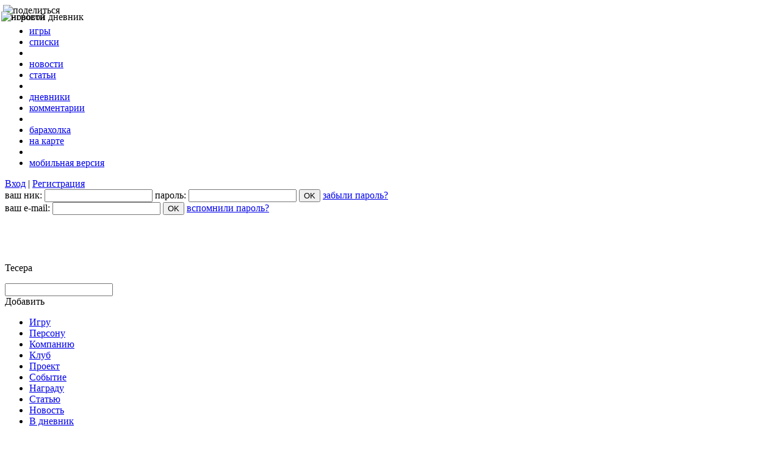

--- FILE ---
content_type: text/html; charset=UTF-8
request_url: https://tesera.ru/game/Ascension-Rise-of-Vigil/photos/
body_size: 11358
content:

<!DOCTYPE html PUBLIC "-//W3C//DTD XHTML 1.0 Transitional//EN" "http://www.w3.org/TR/xhtml1/DTD/xhtml1-transitional.dtd">
<html xmlns="http://www.w3.org/1999/xhtml">
<head>

<!-- Google Tag Manager -->
<script>(function(w,d,s,l,i){w[l]=w[l]||[];w[l].push({'gtm.start':
new Date().getTime(),event:'gtm.js'});var f=d.getElementsByTagName(s)[0],
j=d.createElement(s),dl=l!='dataLayer'?'&l='+l:'';j.async=true;j.src=
'https://www.googletagmanager.com/gtm.js?id='+i+dl;f.parentNode.insertBefore(j,f);
})(window,document,'script','dataLayer','GTM-KQ4DRDJM');</script>
<!-- End Google Tag Manager -->

<meta http-equiv="Content-Type" content="text/html; charset=utf-8" />

<meta property="fb:app_id" content="518039668592478" />
<meta property="og:url" content="https://tesera.ru/game/Ascension-Rise-of-Vigil/photos/" />
<meta property="og:type" content="website" />
<meta property="og:title" content="Ascension: Rise of Vigil: фото и видео | Tesera" />
<meta name="viewport" content="width=device-width, initial-scale=1.0">






<title>Ascension: Rise of Vigil: фото и видео | Tesera</title>


<meta name="description" content=""Ascension: Rise of Vigil" &mdash; 5-я коробка в серии карточных колодостроительных игр Ascension.&nbsp;Данный выпуск&nbsp;можно играть как отдельно (поддерживает 1-4 игрока), так и с другими коробками серии (с поддержкой до 6 игроков).&nbsp;Новшества выпуска&nbsp;"Ascension: Rise of Vigil": новый в" /> 



<link rel="stylesheet" type="text/css" href="/css//css_3.css?v=2&003" media="screen" />

<link rel="stylesheet" type="text/css" href="/css//jquery.jgrowl.css?v=1&229" />



<script type="text/javascript" charset="utf-8" src="/js//jquery.js"></script>


<script type="text/javascript" charset="utf-8" src="/js/tiny_mce/tiny_mce.js" referrerpolicy="origin"></script>


<!-- this -->
<script type="text/javascript" charset="utf-8" src="/js/fancybox/jquery.mousewheel-3.0.2.pack.js"></script>
<script type="text/javascript" charset="utf-8" src="/js/fancybox/jquery.fancybox-1.3.1.js"></script>

<script type="text/javascript" charset="utf-8" src="/js//js.js?v=16"></script>


<!--script type="text/javascript" charset="utf-8" src="/js/ie6-fix.js"></script-->
<!--[if lte IE 7]>
<link rel="stylesheet" type="text/css" href="/css/ie.css" />
<![endif]-->
<!--[if lte IE 6]>
<script type="text/javascript" charset="utf-8" src="/js/ie6.js"></script>
<![endif]-->
	<script type="text/javascript" charset="utf-8" src="/js//newtes.js?v=1&395"></script>
	<script type="text/javascript" src="//vk.com/js/api/openapi.js?155"></script>	
	<script type="text/javascript">
	  VK.init({'apiId': 2767494, 'onlyWidgets': true});
	</script>
	
	
</head>

<body onclick="javascript:bodyClick()">

<!-- Google Tag Manager (noscript) -->
<noscript><iframe src="https://www.googletagmanager.com/ns.html?id=GTM-KQ4DRDJM"
height="0" width="0" style="display:none;visibility:hidden"></iframe></noscript>
<!-- End Google Tag Manager (noscript) -->

<div id="fb-root"></div>
<script>(function(d, s, id) {
  var js, fjs = d.getElementsByTagName(s)[0];
  if (d.getElementById(id)) return;
  js = d.createElement(s); js.id = id;
  js.src = 'https://connect.facebook.net/ru_RU/sdk.js#xfbml=1&version=v2.12&appId=518039668592478&autoLogAppEvents=1';
  fjs.parentNode.insertBefore(js, fjs);
}(document, 'script', 'facebook-jssdk'));</script>

<span id="popups_main_wrapper"></span>
<div id="container">


<div class="mainnav-cont">

 <a href="/" style="text-decoration:none"><div class="home">&#160;</div></a>
 <ul class="mainnav">
  <li class="selected"><a href="/games/"><span>игры</span></a></li>
  <li><a href="/lists/"><span>списки</span></a></li>
  <li class="rl">&#160;</li>
  
  <li><a href="/news/"><span>новости</span></a></li>
  <li><a href="/articles/"><span>статьи</span></a></li>
  
  <li class="rl">&#160;</li>
  
  <li><a href="/diaries/"><span>дневники</span></a></li>
  <li><a href="/comments/"><span>комментарии</span></a></li>
  
  <li class="rl">&#160;</li>
  
  
  <li><a href="/market/"><span>барахолка</span></a></li>
  <li><a href="/map/"><span>на карте</span></a></li>
  
  <!--<li><a href="/map/"><span>карта</span></a></li>-->
  
  <li class="rl">&#160;</li>  

  <li><a href="https://m.tesera.ru/"><span>мобильная версия</span></a></li>
 </ul>

  <!--ul class="mainnav">
   </ul-->

 <div id="user_auth" src="/user_auth_block/" postprocess="post_userAuth">

	<div class="user-area"><div>



<div class="autolinks">
  <a href="javascript:;" id="open-authorize" onClick="return false;">Вход</a> | 
  <a href="/registration/">Регистрация</a>
</div>

<form class="authorize" method="post">
  ваш ник:
  <input type="text" maxlength="32" name="auth_login" id="lf_login" value="" title="здесь введите свой ник">
  пароль:
  <input type="password" name="auth_password" id="lf_pwd" title="здесь введите свой пароль">
  <input type="hidden" value="3.148.229.108" name="register_ip"/>
  <input type="button" name="submit" value="OK" class="sbmt" onclick="newLogin($('input[name=auth_login]').val(), $('input[name=auth_password]').val(), $('input[name=register_ip]').val()); return false;">
  <!--<input type="submit" name="submit" value="OK" class="sbmt">-->

  <a href="javascript:;" id="open-forget" onClick="return false;">забыли пароль?</a>
</form>

<form class="forget" method="post" onSubmit="javascript:return forget();">
  ваш e-mail:
  <input type="text" maxlength="32" name="auth_email" id="lf_email" title="здесь введите свой e-mail">
  <input type="submit" name="submit" value="OK" class="sbmt">

  <a href="javascript:;" id="open-authorize2" onClick="return false;">вспомнили пароль?</a>
</form>
<form class="forget_loader" style="background: #fff url(/images/loading.gif) no-repeat 0 0; width:156px; height: 62px;">
</form>



</div></div>




 </div>

</div>

<div class="visual">
 <div class="ins">
  <a href="/" class="homelinker"></a>
  <p class="tlogo">Тесера</p>
  <div class="floater">
<div class="hldr">

<form class="search" action="/search/" method="post">
<input type="text" id="search_query" name="q" class="query" value=""/>
<input type="image" class="sender" src="/i/v-send.gif"/>
</form>

<div class="header_go_cart">
	<span class="select3">
		<div class="comboboxContainer">
			<div class="comboboxValueContainer" style="z-index:151">
				<div class="comboboxValueContent">
					Добавить
				</div>

				<div class="comboboxDropDownButton">
				</div>
			</div>
			<div class="comboboxDropDownContainer_div h250i" style="z-index:150">
				<ul class="comboboxDropDownContainer" tabindex="0" style="height:260px;">
<li class="comboboxItem" title="Добавить игру"><a href="/game0/">Игру</a></li>
<li class="comboboxItem" title="Добавить персону"><a href="/person0/">Персону</a></li>
<li class="comboboxItem" title="Добавить компанию"><a href="/company0/">Компанию</a></li>
<li class="comboboxItem" title="Добавить клуб"><a href="/club0/">Клуб</a></li>
<li class="comboboxItem" title="Добавить проект"><a href="/project0/">Проект</a></li>
<li class="comboboxItem" title="Добавить событие"><a href="/event0/">Событие</a></li>
<li class="comboboxItem" title="Добавить награду"><a href="/award0/">Награду</a></li>

<li class="comboboxItem" title="Добавить статью"><a href="/article0/">Статью</a></li>
<li class="comboboxItem" title="Добавить новость"><a href="/new0/">Новость</a></li>
<li class="comboboxItem" title="В дневник">
      <a href="javascript:;" onClick="javascript:return showClipPopups(this, 'header_game_event', [
{'title':'игру', 'type':'user_game_event0', 'pid':'', 'handlers':{ 'onsubmit': function(obj, response){ ge_create(obj, response, 1, '') } }},
{'title':'мысль', 'type':'user_thought0', 'pid':'', 'handlers':{ 'onsubmit': function(obj, response){ ge_create(obj, response, 2, '') } }}
      ])" class="add  needrights">В дневник</a>
</li>
				</ul>
			</div>
		</div>
	</span>
</div>

</div>

  </div>
 </div>
</div>

<span id="header_game_event"> </span>

<span id="games_game"> </span><span id="220944_gr_lock"> </span>
<div class="games" id="games_games" src="/games_games_block/">

  
  <ul class="topnav" id="item_filter_types">
    <li>
      <a href="/games/all/"><span>все</span></a>
    </li>
    
    
    <li >
      <a href="/games/hazard/"><span>Азартные</span></a>
    </li>
  
    
    <li >
      <a href="/games/wargames/"><span>Война</span></a>
    </li>
  
    
    <li >
      <a href="/games/cards/"><span>Карты</span></a>
    </li>
  
    
    <li >
      <a href="/games/classic/"><span>Классика</span></a>
    </li>
  
    
    <li >
      <a href="/games/party/"><span>Компанейские</span></a>
    </li>
  
    
    <li >
      <a href="/games/logic/"><span>Логические</span></a>
    </li>
  
    
    <li >
      <a href="/games/adventure/"><span>Приключения</span></a>
    </li>
  
    
    <li >
      <a href="/games/economic/"><span>Экономика</span></a>
    </li>
  </ul>

  
  <ul class="subtopnav"></ul>


<div class="up-bcrumbs"><a href="/games/">Игры</a> / <a href="/game/Ascension-Rise-of-Vigil/">Ascension: Rise of Vigil</a> / <a href="">фото и видео</a></div>

  <div class="clear"></div>

  <div class="gameholder">

   <div class="rightcol">

<div class="smalltab-orange smt" style="margin-top: 0">
	<div class="lft"></div>
	<img src="/i/u-friends.gif" alt="поделиться" title="поделиться" style="display:block; position: absolute; top: 8px; left:5px;"/>
	<div class="title" style="left:33px"><span><a href="javascript:;">поделиться</a></span></div>
</div>

<div class="smalltab-content" style="margin: 0 0 12px 10px!important;">
	
	<script src="//yastatic.net/es5-shims/0.0.2/es5-shims.min.js"></script>
	<script src="//yastatic.net/share2/share.js"></script>
	
	<div class="ya-share2" 
	data-services="vkontakte,facebook,gplus,twitter,viber,whatsapp,skype,telegram"
	data-image="https://tesera.ru/images/items/220944,3/200x200xpa/photo1.jpg"
	data-description="2013"
	data-url="https://tesera.ru/games/Ascension-Rise-of-Vigil"></div>
	
	<br/>

	<div>
		<div style="width: 235px; display: inline-block">
  			<div id="vk_like" style="float: left"></div>
  			<div class="fb-like" data-send="false" data-layout="button_count" data-width="100" data-show-faces="false" data-font="verdana"></div>
		</div>
	</div>
</div>

<script type="text/javascript">
  VK.Widgets.Like('vk_like', {'type': "mini", 'height': 20});
</script>


<div class="ads-list">

<!--  AdRiver code START. Type:240x350 Site: Tesera.ru 220x320 -->
<div id="AdRiver_block"></div>
<script type="text/javascript">
var RndNum4NoCash = Math.round(Math.random() * 1000000000);
var ar_Tail='unknown'; if (document.referrer) ar_Tail = encodeURIComponent(document.referrer);
$('#AdRiver_block').html(
'<iframe src="https://ad.adriver.ru/cgi-bin/erle.cgi?'
+ 'sid=176809&bt=50&pz=0&w=220&h=320&target=blank&rnd=' + RndNum4NoCash + '&tail256=' + ar_Tail
+ '" frameborder=0 vspace=0 hspace=0 width="220" height="320" marginwidth=0'
+ ' marginheight=0 scrolling=no referrerpolicy="no-referrer-when-downgrade"></iframe>');
</script>
<noscript>
<a href="https://ad.adriver.ru/cgi-bin/click.cgi?sid=176809&bt=50&pz=0&w=220&h=320&rnd=507532561" data-test="2023-01-11_add" target=_blank>
<img src="https://ad.adriver.ru/cgi-bin/rle.cgi?sid=176809&bt=50&pz=0&w=220&h=320&rnd=507532561" alt="-AdRiver-" border=0 width="220" height="320" referrerpolicy="no-referrer-when-downgrade"></a>
</noscript>
<!--  AdRiver code END  --> 


<br />
<!-- Yandex.RTB R-A-243469-1 -->
<div id="yandex_rtb_R-A-243469-1"></div>
<script type="text/javascript">
    (function(w, d, n, s, t) {
        w[n] = w[n] || [];
        w[n].push(function() {
            Ya.Context.AdvManager.render({
                blockId: "R-A-243469-1",
                renderTo: "yandex_rtb_R-A-243469-1",
                async: true
            });
        });
        t = d.getElementsByTagName("script")[0];
        s = d.createElement("script");
        s.type = "text/javascript";
        s.src = "//an.yandex.ru/system/context.js";
        s.async = true;
        t.parentNode.insertBefore(s, t);
    })(this, this.document, "yandexContextAsyncCallbacks");
</script>

</div>




    <div class="plashka-green" id="pls236"><img src="/img/icons/comments2.png" alt="игровой дневник" title="игровой дневник" style="display:block; position: absolute; top: 19px; left:2px;"/>
       <h2 style="padding-left:45px;"><a href="/comments/">комментарии</a></h2>
       <div class="nav close" id="plsa236"></div>
    </div>

    <div class="comments" id="plsh236">







    	<div class="comment">
	    <div class="ava">
		<a href="/user/ZXCVB1234/"><img width="24" height="24" src="/images/items/2249085,22/24x24xpa/photo." /></a>
	    </div>
            <div class="text" style="overflow:hidden; word-wrap: break-word;  break-word: break-all;">
            	<span class="title"><a href="/user/ZXCVB1234/">ZXCVB1234</a> написал полминуты назад











к игре <a href="/user/MAV/journal/2533963/#comments">Сыгранно в сентябре-октябре</a>: <a href="/user/MAV/journal/2533963/comments/#post2534237" style="text-decoration:none">#</a>


</span>
                В Челюстях намного лучше автолевеллинг сделан, во второй Кромешке игра...
            </div>
    	</div>






    	<div class="comment">
	    <div class="ava">
		<a href="/user/slflycat/"><img width="24" height="24" src="/images/items/163734,22/24x24xpa/photo.jpg" /></a>
	    </div>
            <div class="text" style="overflow:hidden; word-wrap: break-word;  break-word: break-all;">
            	<span class="title"><a href="/user/slflycat/">slflycat</a> написал минуту назад











к игре <a href="/user/MAV/journal/2533963/#comments">Сыгранно в сентябре-октябре</a>: <a href="/user/MAV/journal/2533963/comments/#post2534236" style="text-decoration:none">#</a>


</span>
                Может чего и поздабыл про Десцент. Давно играл. но прям то, что для ге...
            </div>
    	</div>






    	<div class="comment">
	    <div class="ava">
		<a href="/user/Duncan_Isidor/"><img width="24" height="24" src="/images/items/2476291,22/24x24xpa/photo.jpg" /></a>
	    </div>
            <div class="text" style="overflow:hidden; word-wrap: break-word;  break-word: break-all;">
            	<span class="title"><a href="/user/Duncan_Isidor/">Duncan_Isidor</a> написал 4 минуты назад











к статье <a href="/article/arkhamhorror_negatives/#comments">Как я карточный Ужас Аркхэма полюбил, а потом разлюбил</a>: <a href="/article/arkhamhorror_negatives/comments/#post2534235" style="text-decoration:none">#</a>


</span>
                Прекратите обижать Олега, он итак чуть бложик не закрыл, а обзоры у не...
            </div>
    	</div>






    	<div class="comment">
	    <div class="ava">
		<a href="/user/ZXCVB1234/"><img width="24" height="24" src="/images/items/2249085,22/24x24xpa/photo." /></a>
	    </div>
            <div class="text" style="overflow:hidden; word-wrap: break-word;  break-word: break-all;">
            	<span class="title"><a href="/user/ZXCVB1234/">ZXCVB1234</a> написал 6 минут назад











к статье <a href="/article/arkhamhorror_negatives/#comments">Как я карточный Ужас Аркхэма полюбил, а потом разлюбил</a>: <a href="/article/arkhamhorror_negatives/comments/#post2534234" style="text-decoration:none">#</a>


</span>
                Рандомизации в каком плане? Драфт, повторюсь, официально в системе не ...
            </div>
    	</div>






    	<div class="comment">
	    <div class="ava">
		<a href="/user/danceandfight/"><img width="24" height="24" src="/images/items/197306,22/24x24xpa/photo.jpg" /></a>
	    </div>
            <div class="text" style="overflow:hidden; word-wrap: break-word;  break-word: break-all;">
            	<span class="title"><a href="/user/danceandfight/">danceandfight</a> написал 15 минут назад











к статье <a href="/article/arkhamhorror_negatives/#comments">Как я карточный Ужас Аркхэма полюбил, а потом разлюбил</a>: <a href="/article/arkhamhorror_negatives/comments/#post2534231" style="text-decoration:none">#</a>


</span>
                Спасибо, вот оно куда спряталось! Но это не совсем-то, рандомизации-то...
            </div>
    	</div>





    </div>


    <div class="plashka-green" id="pls431">
      <img style="display: block; position: absolute; top: 19px; left: 2px;" title="новости" alt="новости" src="/img/news2.png"> <h2 style="padding-left: 45px;"><a href="/news/">новости</a></h2>
       <div class="nav close" id="plsa431"></div>
    </div>

    <div class="smalltab-content" id="plsh431">


      <table style="clear: both">

	<tr>
	  <td class="ava"><a href="/new/dice_commandos/"><img class="pic" src="/images/items/2529815,15/24x24/photo.png" width="24" height="24" alt="" title=""/></a></td>
	  <td class="nick"><a href="/new/dice_commandos/">Идут сборы на Dice Commandos</a></td>
	</tr>
	<tr>
	  <td colSpan="2"><span onClick="javascript:window.location.href='/new/dice_commandos/'" style="cursor: pointer">Кубиковая головоломка про коммандос в джунглях в духе Вьетнамской войны.</span></td>
	</tr>

	<tr>
	  <td class="ava"><a href="/new/wonderland_duel/"><img class="pic" src="/images/items/2533906,15/24x24/photo.png" width="24" height="24" alt="" title=""/></a></td>
	  <td class="nick"><a href="/new/wonderland_duel/">Заканчиваются сборы на Wonderland's War Duel</a></td>
	</tr>
	<tr>
	  <td colSpan="2"><span onClick="javascript:window.location.href='/new/wonderland_duel/'" style="cursor: pointer">Дуэльная версия мешкостроительного ареа контроля в Стране чудес.</span></td>
	</tr>

	<tr>
	  <td class="ava"><a href="/new/chaosphere/"><img class="pic" src="/images/items/2529820,15/24x24/photo.png" width="24" height="24" alt="" title=""/></a></td>
	  <td class="nick"><a href="/new/chaosphere/">Идут сборы на Chaosphere: Etonak Vanguard</a></td>
	</tr>
	<tr>
	  <td colSpan="2"><span onClick="javascript:window.location.href='/new/chaosphere/'" style="cursor: pointer">Кооперативное космическое приключение во вселенной Universal Legends.</span></td>
	</tr>

	<tr>
	  <td class="ava"><a href="/new/theocratia/"><img class="pic" src="/images/items/2530306,15/24x24/photo.png" width="24" height="24" alt="" title=""/></a></td>
	  <td class="nick"><a href="/new/theocratia/">Идут сборы на Theocratia</a></td>
	</tr>
	<tr>
	  <td colSpan="2"><span onClick="javascript:window.location.href='/new/theocratia/'" style="cursor: pointer">Евро-цивилизация про соревнующихся демиургов от Тачини.</span></td>
	</tr>

	<tr>
	  <td class="ava"><a href="/new/2530985/"><img class="pic" src="/images/items/2530985,15/24x24/photo.png" width="24" height="24" alt="" title=""/></a></td>
	  <td class="nick"><a href="/new/2530985/">С миру по нитке [30.10.2025]</a></td>
	</tr>
	<tr>
	  <td colSpan="2"><span onClick="javascript:window.location.href='/new/2530985/'" style="cursor: pointer">Россыпь новостей из мира настольных игр.
&nbsp;
В этом выпуске:


Анонсы старино...</span></td>
	</tr>

      </table>


    </div>


   </div>


   <div class="leftcol">

    <div style="float: left; padding:10px 12px 6px 0">
      <a href="/game/Ascension-Rise-of-Vigil/"><img width="60" height="60" src="/images/items/220944,3/60x60xpa/photo1.jpg" style="border: 1px solid #777"/></a>
    </div>

    <div style="float: left">
      <a href="/game/Ascension-Rise-of-Vigil/"><h1 id="game_title" style="margin-top:10px; white-space:nowrap; cursor:pointer"><span>Ascension: Rise of Vigil</span></h1></a>
      <h3 style="clear:both; color:#161f25; font-size:16px">2013</h3>
    </div>


    <div class="cl"></div>
    <span id="220944_photo"> </span>
    <div id="220944_photos" src="/game_photos_block/220944/" postprocess="post_prettyPhoto">





    <div class="plashka" id="pls29">
      <h2><a href="/game/Ascension-Rise-of-Vigil/photos/">Фото и видео</a></h2>
      <div class="numb">13</div>






      <a href="javascript:;" onClick="javascript:return showClipPopups(this, '220944_photo', [
{'title':'фото', 'type':'item_photo0', 'pid':'220944', 'refreshId':'220944_photos'},
{'title':'online-видео', 'type':'item_online_video0', 'pid':'220944', 'refreshId':'220944_photos'},
{'title':'видео', 'type':'item_video0', 'pid':'220944', 'refreshId':'220944_photos'}
      ])" class="add ho needrights">добавить</a>

      <ul class="sort">
        <li class="new"><span>новые</span></li>
        <li class="pop"><span class="selected">популярные</span></li>
      </ul>
      <div class="icon" style="background:url(/img/icons/photo.png) center center no-repeat;"></div>

      


    </div>

    <div id="plsh29" class="gallery profile">
      <div class="row">




    <div class="games-filter">




	<div class="sorting" style="margin-right: 14px">
		<form class="game_filter" filter_type="item_photos" refresh="220944_photos"><label>Сортировать по</label>
			<select class="filter_element" name="sort">
				<option value="show_time">дате
				<option value="show_time desc"selected>новизне
				<option value="title_sort">алфавиту
				<option value="rating desc">рейтингу
			</select>
			<div class="filter_submit"></div>
		</form>
	</div>
    </div>









      <div class="item">
        <a item_id="232156" item_url="/game/photo/232156/" href="/images/items/232156/1600x1200xsxy/photo.jpg" ohref="/images/items/232156/photo.jpg" o="Ascension: Rise of Vigil" rel="prettyPhoto[gallery]" title="RoV-Product-Shot" can_vote="0" rating="1.00" class="pkg">
          <img src="/images/items/232156/160x120/photo.jpg" width="160" height="120" class="peek" title="RoV-Product-Shot" /></a>


	<p class="sbrt"><a href="/game/photo/232156/" title="RoV-Product-Shot">RoV-Product-Shot</a></p>
	<a href="/game/photo/232156/?cpo=1" class="comment-count">0</a>
      </div>










      <div class="item">
        <a item_id="227831" item_url="/game/photo/227831/" href="/images/items/227831/1600x1200xsxy/photo.jpg" ohref="/images/items/227831/photo.jpg" o="Ascension: Rise of Vigil" rel="prettyPhoto[gallery]" title="Vault-Sphinx" can_vote="0" rating="" class="pkg">
          <img src="/images/items/227831/160x120/photo.jpg" width="160" height="120" class="peek" title="Vault-Sphinx" /></a>


	<p class="sbrt"><a href="/game/photo/227831/" title="Vault-Sphinx">Vault-Sphinx</a></p>
	<a href="/game/photo/227831/?cpo=1" class="comment-count">0</a>
      </div>










      <div class="item">
        <a item_id="227284" item_url="/game/photo/227284/" href="/images/items/227284/1600x1200xsxy/photo.jpg" ohref="/images/items/227284/photo.jpg" o="Ascension: Rise of Vigil" rel="prettyPhoto[gallery]" title="Foresight-Monacle" can_vote="0" rating="1.00" class="pkg">
          <img src="/images/items/227284/160x120/photo.jpg" width="160" height="120" class="peek" title="Foresight-Monacle" /></a>


	<p class="sbrt"><a href="/game/photo/227284/" title="Foresight-Monacle">Foresight-Monacle</a></p>
	<a href="/game/photo/227284/?cpo=1" class="comment-count">0</a>
      </div>










      <div class="item">
        <a item_id="227195" item_url="/game/photo/227195/" href="/images/items/227195/1600x1200xsxy/photo.jpg" ohref="/images/items/227195/photo.jpg" o="Ascension: Rise of Vigil" rel="prettyPhoto[gallery]" title="Ulu-Askara-Prince" can_vote="0" rating="1.00" class="pkg">
          <img src="/images/items/227195/160x120/photo.jpg" width="160" height="120" class="peek" title="Ulu-Askara-Prince" /></a>


	<p class="sbrt"><a href="/game/photo/227195/" title="Ulu-Askara-Prince">Ulu-Askara-Prince</a></p>
	<a href="/game/photo/227195/?cpo=1" class="comment-count">0</a>
      </div>





</div><div class="row">








      <div class="item">
        <a item_id="227194" item_url="/game/photo/227194/" href="/images/items/227194/1600x1200xsxy/photo.jpg" ohref="/images/items/227194/photo.jpg" o="Ascension: Rise of Vigil" rel="prettyPhoto[gallery]" title="Oras,-the-Redeemer" can_vote="0" rating="1.00" class="pkg">
          <img src="/images/items/227194/160x120/photo.jpg" width="160" height="120" class="peek" title="Oras,-the-Redeemer" /></a>


	<p class="sbrt"><a href="/game/photo/227194/" title="Oras,-the-Redeemer">Oras,-the-Redeemer</a></p>
	<a href="/game/photo/227194/?cpo=1" class="comment-count">0</a>
      </div>










      <div class="item">
        <a item_id="227193" item_url="/game/photo/227193/" href="/images/items/227193/1600x1200xsxy/photo.jpg" ohref="/images/items/227193/photo.jpg" o="Ascension: Rise of Vigil" rel="prettyPhoto[gallery]" title="Loamspeaker-Druid" can_vote="0" rating="1.00" class="pkg">
          <img src="/images/items/227193/160x120/photo.jpg" width="160" height="120" class="peek" title="Loamspeaker-Druid" /></a>


	<p class="sbrt"><a href="/game/photo/227193/" title="Loamspeaker-Druid">Loamspeaker-Druid</a></p>
	<a href="/game/photo/227193/?cpo=1" class="comment-count">0</a>
      </div>










      <div class="item">
        <a item_id="225601" item_url="/game/photo/225601/" href="/images/items/225601/1600x1200xsxy/photo.jpg" ohref="/images/items/225601/photo.jpg" o="Ascension: Rise of Vigil" rel="prettyPhoto[gallery]" title="Twisted-Tyrant" can_vote="0" rating="1.00" class="pkg">
          <img src="/images/items/225601/160x120/photo.jpg" width="160" height="120" class="peek" title="Twisted-Tyrant" /></a>


	<p class="sbrt"><a href="/game/photo/225601/" title="Twisted-Tyrant">Twisted-Tyrant</a></p>
	<a href="/game/photo/225601/?cpo=1" class="comment-count">0</a>
      </div>










      <div class="item">
        <a item_id="225600" item_url="/game/photo/225600/" href="/images/items/225600/1600x1200xsxy/photo.jpg" ohref="/images/items/225600/photo.jpg" o="Ascension: Rise of Vigil" rel="prettyPhoto[gallery]" title="Kickstarter alternate Aprentice" can_vote="0" rating="1.00" class="pkg">
          <img src="/images/items/225600/160x120/photo.jpg" width="160" height="120" class="peek" title="Kickstarter alternate Aprentice" /></a>


	<p class="sbrt"><a href="/game/photo/225600/" title="Kickstarter alternate Aprentice">Kickstarter alternate Aprentice</a></p>
	<a href="/game/photo/225600/?cpo=1" class="comment-count">0</a>
      </div>





</div><div class="row">








      <div class="item">
        <a item_id="225599" item_url="/game/photo/225599/" href="/images/items/225599/1600x1200xsxy/photo.jpg" ohref="/images/items/225599/photo.jpg" o="Ascension: Rise of Vigil" rel="prettyPhoto[gallery]" title="Kickstarter alternate Aprentice" can_vote="0" rating="1.00" class="pkg">
          <img src="/images/items/225599/160x120/photo.jpg" width="160" height="120" class="peek" title="Kickstarter alternate Aprentice" /></a>


	<p class="sbrt"><a href="/game/photo/225599/" title="Kickstarter alternate Aprentice">Kickstarter alternate Aprentice</a></p>
	<a href="/game/photo/225599/?cpo=1" class="comment-count">0</a>
      </div>










      <div class="item">
        <a item_id="225598" item_url="/game/photo/225598/" href="/images/items/225598/1600x1200xsxy/photo.jpg" ohref="/images/items/225598/photo.jpg" o="Ascension: Rise of Vigil" rel="prettyPhoto[gallery]" title="Kickstarter alternate Militia" can_vote="0" rating="1.00" class="pkg">
          <img src="/images/items/225598/160x120/photo.jpg" width="160" height="120" class="peek" title="Kickstarter alternate Militia" /></a>


	<p class="sbrt"><a href="/game/photo/225598/" title="Kickstarter alternate Militia">Kickstarter alternate Militia</a></p>
	<a href="/game/photo/225598/?cpo=1" class="comment-count">0</a>
      </div>










      <div class="item">
        <a item_id="225596" item_url="/game/photo/225596/" href="/images/items/225596/1600x1200xsxy/photo.jpg" ohref="/images/items/225596/photo.jpg" o="Ascension: Rise of Vigil" rel="prettyPhoto[gallery]" title="Lotus-Siren" can_vote="0" rating="1.00" class="pkg">
          <img src="/images/items/225596/160x120/photo.jpg" width="160" height="120" class="peek" title="Lotus-Siren" /></a>


	<p class="sbrt"><a href="/game/photo/225596/" title="Lotus-Siren">Lotus-Siren</a></p>
	<a href="/game/photo/225596/?cpo=1" class="comment-count">0</a>
      </div>










      <div class="item">
        <a item_id="225595" item_url="/game/photo/225595/" href="/images/items/225595/1600x1200xsxy/photo.jpg" ohref="/images/items/225595/photo.jpg" o="Ascension: Rise of Vigil" rel="prettyPhoto[gallery]" title="Lifebound-Muse" can_vote="0" rating="1.00" class="pkg">
          <img src="/images/items/225595/160x120/photo.jpg" width="160" height="120" class="peek" title="Lifebound-Muse" /></a>


	<p class="sbrt"><a href="/game/photo/225595/" title="Lifebound-Muse">Lifebound-Muse</a></p>
	<a href="/game/photo/225595/?cpo=1" class="comment-count">0</a>
      </div>





</div><div class="row">








      <div class="item">
        <a item_id="225594" item_url="/game/photo/225594/" href="/images/items/225594/1600x1200xsxy/photo.jpg" ohref="/images/items/225594/photo.jpg" o="Ascension: Rise of Vigil" rel="prettyPhoto[gallery]" title="Illiya-the-Demonborn" can_vote="0" rating="1.00" class="pkg">
          <img src="/images/items/225594/160x120/photo.jpg" width="160" height="120" class="peek" title="Illiya-the-Demonborn" /></a>


	<p class="sbrt"><a href="/game/photo/225594/" title="Illiya-the-Demonborn">Illiya-the-Demonborn</a></p>
	<a href="/game/photo/225594/?cpo=1" class="comment-count">0</a>
      </div>




























      </div>
    </div>

    </div>

   </div>

  </div>

</div>




<div class="footer_blank">&#160;</div>

<div class="clear"></div>
<div class="usefllink">
	
</div>
<div class="feet-menu">

  <a href="#" class="footerchanger" title=""></a>
	<div class="socials">
		<a href="https://vk.com/tesera_ru" target="_blank" style="background-image: url('/i/social_vk.svg');"></a>
		<a href="https://www.facebook.com/tesera.ru" target="_blank" style="background-image: url('/i/social_fb.svg');"></a>
		<a href="https://t.me/tesera_ru" target="_blank" style="background-image: url('/i/social_tg.svg');"></a>
		<a href="https://twitter.com/tesera_ru" target="_blank" style="background-image: url('/i/social_tw.svg');"></a>
	</div>
  <ul class="topnav" id="feet1" style="display:none">
    <li class="selected"><a href="/games/"><span>игры</span></a></li>
    <li><a href="/persons/"><span>персоны</span></a></li>
    <li><a href="/companies/"><span>компании</span></a></li>
    <li><a href="/clubs/"><span>клубы</span></a></li>
    <li><a href="/projects/"><span>проекты</span></a></li>
    <li><a href="/events/"><span>события</span></a></li>
    <li><a href="/lists/"><span>списки</span></a></li>

    <li><a href="/articles/"><span>статьи</span></a></li>
    <li><a href="/news/"><span>новости</span></a></li>
    <li><a href="/users/"><span>пользователи</span></a></li>
  </ul>

  <table class="feet" id="feet2" style="display:none">
    <tr class="hdr">
      <td class="first selected">
	<a href="/games/"><span>игры</span></a>
      </td><td>
	<a href="/persons/"><span>персоны</span></a>
      </td><td>
	<a href="/companies/"><span>компании</span></a>
      </td><td>
	<a href="/clubs/"><span>клубы</span></a>
      </td><td>
	<a href="/projects/"><span>проекты</span></a>
      </td><td>
	<a href="/events/"><span>события</span></a>
      </td><td>
	<a href="/lists/"><span>списки</span></a>
      </td><td>
	<a href="/articles/"><span>статьи</span></a>
      </td><td>
	<a href="/news/"><span>новости</span></a>
      </td><td>
	<a href="/users/"><span>пользователи</span></a>
      </td>
    </tr>
    <tr>
      <td class="notempty first">
	<a href="/games/hazard/"><span><nobr>Азартные</nobr></span></a><br/>
      
	<a href="/games/wargames/"><span><nobr>Война</nobr></span></a><br/>
      
	<a href="/games/cards/"><span><nobr>Карты</nobr></span></a><br/>
      
	<a href="/games/classic/"><span><nobr>Классика</nobr></span></a><br/>
      
	<a href="/games/party/"><span><nobr>Компанейские</nobr></span></a><br/>
      
	<a href="/games/logic/"><span><nobr>Логические</nobr></span></a><br/>
      
	<a href="/games/adventure/"><span><nobr>Приключения</nobr></span></a><br/>
      
	<a href="/games/economic/"><span><nobr>Экономика</nobr></span></a><br/>
      </td>
      <td class="notempty">
	<a href="/persons/sculptor/"><span><nobr>3D-скульптор</nobr></span></a><br/>
      
	<a href="/persons/creator/"><span><nobr>автор</nobr></span></a><br/>
      
	<a href="/persons/designer/"><span><nobr>графический дизайнер</nobr></span></a><br/>
      
	<a href="/persons/journalist/"><span><nobr>журналист</nobr></span></a><br/>
      
	<a href="/persons/producer/"><span><nobr>продюсер</nobr></span></a><br/>
      
	<a href="/persons/researcher/"><span><nobr>ученый</nobr></span></a><br/>
      
	<a href="/persons/painter/"><span><nobr>художник</nobr></span></a><br/>
      </td>
      <td class="notempty">
	<a href="/companies/distributor/"><span><nobr>дистрибьютор</nobr></span></a><br/>
      
	<a href="/companies/publisher/"><span><nobr>издатель</nobr></span></a><br/>
      
	<a href="/companies/shop/"><span><nobr>магазин</nobr></span></a><br/>
      
	<a href="/companies/developer/"><span><nobr>разработчик</nobr></span></a><br/>
      
	<a href="/companies/mass_media/"><span><nobr>СМИ</nobr></span></a><br/>
      </td>
      <td class="notempty">
<a href="/clubs/?country_town=Москва">Москва</a><br/>
<a href="/clubs/?country_town=Санкт-Петербург">Санкт-Петербург</a><br/>
<a href="/clubs/?country_town=Екатеринбург">Екатеринбург</a><br/>
<a href="/clubs/?country_town=Киев">Киев</a>
</td>
      <td class="notempty">
	<a href="/projects/print_n_play/"><span><nobr>print & play</nobr></span></a><br/>
      
	<a href="/projects/blog/"><span><nobr>блог</nobr></span></a><br/>
      
	<a href="/projects/inner/"><span><nobr>внутренний</nobr></span></a><br/>
      
	<a href="/projects/online_game/"><span><nobr>онлайн-игра</nobr></span></a><br/>
      
	<a href="/projects/portal/"><span><nobr>портал</nobr></span></a><br/>
      </td>
      <td class="notempty">
	<a href="/events/exhibition/"><span><nobr>выставка</nobr></span></a><br/>
      
	<a href="/events/igroteka/"><span><nobr>игротека</nobr></span></a><br/>
      
	<a href="/events/conference/"><span><nobr>конференция</nobr></span></a><br/>
      
	<a href="/events/meeting/"><span><nobr>тусовка</nobr></span></a><br/>
      
	<a href="/events/festival/"><span><nobr>фестиваль</nobr></span></a><br/>
      
	<a href="/events/championship/"><span><nobr>чемпионат</nobr></span></a><br/>
      
	<a href="/events/fair/"><span><nobr>ярмарка</nobr></span></a><br/>
      </td>
      <td></td>
      <td></td>
      <td></td>
      <td class="notempty">	
	<a href="/diaries/">дневники</a>
      </td>
    </tr>
  </table>

</div>

<div id="footer">
<p>&copy; 2009-2024 &#171;<a href="/">Тесера</a>&#187;</p>
<ul>
<li><a href="/article/about/">о проекте</a></li>
<li><a href="/article/help/">помощь</a></li>
<li><a href="/article/boardgamers_glossary/">глоссарий</a></li>
<li><a href="/article/partners/">партнёрам</a></li>
<li><a href="/article/advertisement/">реклама на сайте</a></li>

<li><a onclick="javascript:gaq_push_email();" href="mailto:tesera@magicgoldfish.ru">напишите нам</a></li>
</ul>

</div>







<!-- Razgon -->

<!-- /Razgon -->

</div>



<!-- Yandex.Metrika counter -->
<script type="text/javascript" >
   (function(m,e,t,r,i,k,a){m[i]=m[i]||function(){(m[i].a=m[i].a||[]).push(arguments)};
   m[i].l=1*new Date();k=e.createElement(t),a=e.getElementsByTagName(t)[0],k.async=1,k.src=r,a.parentNode.insertBefore(k,a)})
   (window, document, "script", "https://mc.yandex.ru/metrika/tag.js", "ym");

   ym(61497574, "init", {
        clickmap:true,
        trackLinks:true,
        accurateTrackBounce:true,
        webvisor:true
   });
</script>
<noscript><div><img src="https://mc.yandex.ru/watch/61497574" style="position:absolute; left:-9999px;" alt="" /></div></noscript>
<!-- /Yandex.Metrika counter -->

<!-- Yandex.Metrika --><script src="//mc.yandex.ru/metrika/watch.js" type="text/javascript"></script>
<div style="display:none;"><script type="text/javascript">
try { var yaCounter1067475 = new Ya.Metrika(1067475); } catch(e){}
</script></div>
<noscript><div style="position:absolute"><img src="//mc.yandex.ru/watch/1067475" alt="" /></div></noscript>
<!-- /Yandex.Metrika -->



<script language="JavaScript"><!--

  var auth_uid = 0;



 /* Google Analytisc */
 var _gaq = _gaq || [];
 _gaq.push(['_setAccount', 'UA-15299585-1'],
  ['_addOrganic', 'mail.ru', 'q'],
  ['_addOrganic', 'rambler.ru', 'query'],
  ['_addOrganic', 'nigma.ru', 's'],
  ['_addOrganic', 'blogs.yandex.ru', 'text'],
  ['_addOrganic', 'webalta.ru', 'q'],
  ['_addOrganic', 'gogo.ru', 'q'],
  ['_addOrganic', 'poisk.ru', 'text'],
  ['_addOrganic', 'quintura.ru', 'request'],
  ['_addOrganic', 'images.google.com', 'q'],
  ['_addOrganic', 'qip.ru', 'query'],
  ['_trackPageview']);

 (function() {

   var ga = document.createElement('script'); ga.type = 'text/javascript'; ga.async = true; 
   ga.src = ('https:' == document.location.protocol ? 'https://ssl' : 'http://www') + '.google-analytics.com/ga.js';  
   (document.getElementsByTagName('head')[0] || document.getElementsByTagName('body')[0]).appendChild(ga); 

 })();
 /* /Google Analytisc */



//--></script>

</body>
</html> 